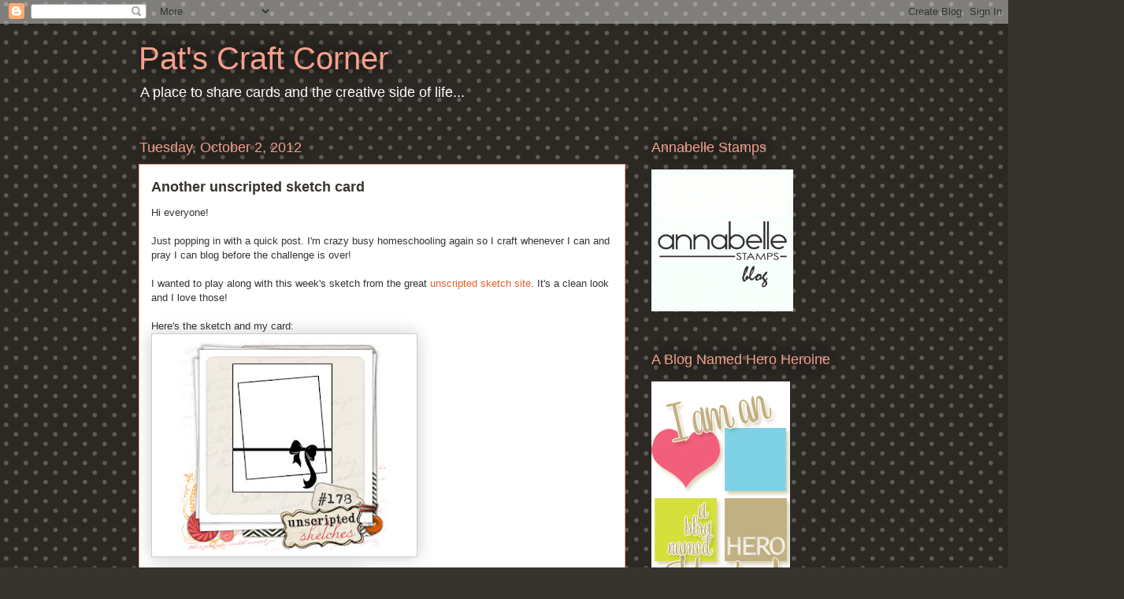

--- FILE ---
content_type: text/html; charset=utf-8
request_url: https://www.google.com/recaptcha/api2/aframe
body_size: 265
content:
<!DOCTYPE HTML><html><head><meta http-equiv="content-type" content="text/html; charset=UTF-8"></head><body><script nonce="N_QzhYf09JLhbIskfiW8rg">/** Anti-fraud and anti-abuse applications only. See google.com/recaptcha */ try{var clients={'sodar':'https://pagead2.googlesyndication.com/pagead/sodar?'};window.addEventListener("message",function(a){try{if(a.source===window.parent){var b=JSON.parse(a.data);var c=clients[b['id']];if(c){var d=document.createElement('img');d.src=c+b['params']+'&rc='+(localStorage.getItem("rc::a")?sessionStorage.getItem("rc::b"):"");window.document.body.appendChild(d);sessionStorage.setItem("rc::e",parseInt(sessionStorage.getItem("rc::e")||0)+1);localStorage.setItem("rc::h",'1769005011765');}}}catch(b){}});window.parent.postMessage("_grecaptcha_ready", "*");}catch(b){}</script></body></html>